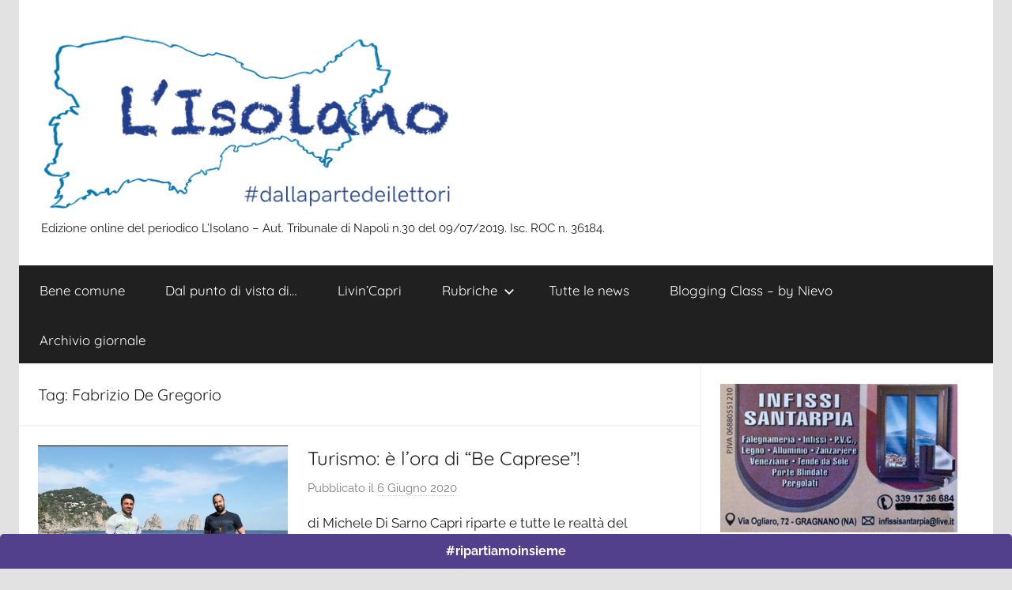

--- FILE ---
content_type: text/html; charset=UTF-8
request_url: http://www.lisolano.com/tag/fabrizio-de-gregorio/
body_size: 64356
content:
<!DOCTYPE html>
<html lang="it-IT">

<head>
<meta charset="UTF-8">
<meta name="viewport" content="width=device-width, initial-scale=1">
<link rel="profile" href="http://gmpg.org/xfn/11">

<title>Fabrizio De Gregorio &#8211; L`Isolano</title>
<meta name='robots' content='max-image-preview:large' />

<!--/ Open Graphite /-->
<meta property="og:locale" content="it_IT" />
<meta property="og:type" content="" />
<meta property="og:url" content="http://www.lisolano.com/2020/06/06/turismo-e-lora-di-be-caprese/" />
<meta property="og:title" content="" />
<meta property="og:description" content="" />
<meta property="og:site_name" content="L`Isolano - Homepage" />
<meta property="og:image" content="http://www.lisolano.com/wp-content/uploads/2020/06/BE-CAPRESE.jpg" />
<meta property="og:image:width" content="1080" />
<meta property="og:image:height" content="719" />

<meta itemprop="description" content="" />
<meta itemprop="image" content="http://www.lisolano.com/wp-content/uploads/2020/06/BE-CAPRESE.jpg" />

<meta name="twitter:card" content="summary_large_image" />
<meta name="twitter:url" content="http://www.lisolano.com/2020/06/06/turismo-e-lora-di-be-caprese/" />
<meta name="twitter:title" content="" />
<meta name="twitter:description" content="" />
<meta name="twitter:image" content="http://www.lisolano.com/wp-content/uploads/2020/06/BE-CAPRESE.jpg" />
<meta name="twitter:site" content="L`Isolano - Homepage" />
<!--/ Open Graphite End /-->

<link rel="alternate" type="application/rss+xml" title="L`Isolano &raquo; Feed" href="http://www.lisolano.com/feed/" />
<link rel="alternate" type="application/rss+xml" title="L`Isolano &raquo; Feed dei commenti" href="http://www.lisolano.com/comments/feed/" />
<link rel="alternate" type="application/rss+xml" title="L`Isolano &raquo; Fabrizio De Gregorio Feed del tag" href="http://www.lisolano.com/tag/fabrizio-de-gregorio/feed/" />
<style id='wp-img-auto-sizes-contain-inline-css' type='text/css'>
img:is([sizes=auto i],[sizes^="auto," i]){contain-intrinsic-size:3000px 1500px}
/*# sourceURL=wp-img-auto-sizes-contain-inline-css */
</style>
<link rel='stylesheet' id='donovan-theme-fonts-css' href='http://www.lisolano.com/wp-content/fonts/ad460f13f4b991bb47ae54353a9df83e.css?ver=20201110' type='text/css' media='all' />
<style id='wp-emoji-styles-inline-css' type='text/css'>

	img.wp-smiley, img.emoji {
		display: inline !important;
		border: none !important;
		box-shadow: none !important;
		height: 1em !important;
		width: 1em !important;
		margin: 0 0.07em !important;
		vertical-align: -0.1em !important;
		background: none !important;
		padding: 0 !important;
	}
/*# sourceURL=wp-emoji-styles-inline-css */
</style>
<style id='wp-block-library-inline-css' type='text/css'>
:root{--wp-block-synced-color:#7a00df;--wp-block-synced-color--rgb:122,0,223;--wp-bound-block-color:var(--wp-block-synced-color);--wp-editor-canvas-background:#ddd;--wp-admin-theme-color:#007cba;--wp-admin-theme-color--rgb:0,124,186;--wp-admin-theme-color-darker-10:#006ba1;--wp-admin-theme-color-darker-10--rgb:0,107,160.5;--wp-admin-theme-color-darker-20:#005a87;--wp-admin-theme-color-darker-20--rgb:0,90,135;--wp-admin-border-width-focus:2px}@media (min-resolution:192dpi){:root{--wp-admin-border-width-focus:1.5px}}.wp-element-button{cursor:pointer}:root .has-very-light-gray-background-color{background-color:#eee}:root .has-very-dark-gray-background-color{background-color:#313131}:root .has-very-light-gray-color{color:#eee}:root .has-very-dark-gray-color{color:#313131}:root .has-vivid-green-cyan-to-vivid-cyan-blue-gradient-background{background:linear-gradient(135deg,#00d084,#0693e3)}:root .has-purple-crush-gradient-background{background:linear-gradient(135deg,#34e2e4,#4721fb 50%,#ab1dfe)}:root .has-hazy-dawn-gradient-background{background:linear-gradient(135deg,#faaca8,#dad0ec)}:root .has-subdued-olive-gradient-background{background:linear-gradient(135deg,#fafae1,#67a671)}:root .has-atomic-cream-gradient-background{background:linear-gradient(135deg,#fdd79a,#004a59)}:root .has-nightshade-gradient-background{background:linear-gradient(135deg,#330968,#31cdcf)}:root .has-midnight-gradient-background{background:linear-gradient(135deg,#020381,#2874fc)}:root{--wp--preset--font-size--normal:16px;--wp--preset--font-size--huge:42px}.has-regular-font-size{font-size:1em}.has-larger-font-size{font-size:2.625em}.has-normal-font-size{font-size:var(--wp--preset--font-size--normal)}.has-huge-font-size{font-size:var(--wp--preset--font-size--huge)}.has-text-align-center{text-align:center}.has-text-align-left{text-align:left}.has-text-align-right{text-align:right}.has-fit-text{white-space:nowrap!important}#end-resizable-editor-section{display:none}.aligncenter{clear:both}.items-justified-left{justify-content:flex-start}.items-justified-center{justify-content:center}.items-justified-right{justify-content:flex-end}.items-justified-space-between{justify-content:space-between}.screen-reader-text{border:0;clip-path:inset(50%);height:1px;margin:-1px;overflow:hidden;padding:0;position:absolute;width:1px;word-wrap:normal!important}.screen-reader-text:focus{background-color:#ddd;clip-path:none;color:#444;display:block;font-size:1em;height:auto;left:5px;line-height:normal;padding:15px 23px 14px;text-decoration:none;top:5px;width:auto;z-index:100000}html :where(.has-border-color){border-style:solid}html :where([style*=border-top-color]){border-top-style:solid}html :where([style*=border-right-color]){border-right-style:solid}html :where([style*=border-bottom-color]){border-bottom-style:solid}html :where([style*=border-left-color]){border-left-style:solid}html :where([style*=border-width]){border-style:solid}html :where([style*=border-top-width]){border-top-style:solid}html :where([style*=border-right-width]){border-right-style:solid}html :where([style*=border-bottom-width]){border-bottom-style:solid}html :where([style*=border-left-width]){border-left-style:solid}html :where(img[class*=wp-image-]){height:auto;max-width:100%}:where(figure){margin:0 0 1em}html :where(.is-position-sticky){--wp-admin--admin-bar--position-offset:var(--wp-admin--admin-bar--height,0px)}@media screen and (max-width:600px){html :where(.is-position-sticky){--wp-admin--admin-bar--position-offset:0px}}

/*# sourceURL=wp-block-library-inline-css */
</style><style id='wp-block-paragraph-inline-css' type='text/css'>
.is-small-text{font-size:.875em}.is-regular-text{font-size:1em}.is-large-text{font-size:2.25em}.is-larger-text{font-size:3em}.has-drop-cap:not(:focus):first-letter{float:left;font-size:8.4em;font-style:normal;font-weight:100;line-height:.68;margin:.05em .1em 0 0;text-transform:uppercase}body.rtl .has-drop-cap:not(:focus):first-letter{float:none;margin-left:.1em}p.has-drop-cap.has-background{overflow:hidden}:root :where(p.has-background){padding:1.25em 2.375em}:where(p.has-text-color:not(.has-link-color)) a{color:inherit}p.has-text-align-left[style*="writing-mode:vertical-lr"],p.has-text-align-right[style*="writing-mode:vertical-rl"]{rotate:180deg}
/*# sourceURL=http://www.lisolano.com/wp-includes/blocks/paragraph/style.min.css */
</style>
<style id='global-styles-inline-css' type='text/css'>
:root{--wp--preset--aspect-ratio--square: 1;--wp--preset--aspect-ratio--4-3: 4/3;--wp--preset--aspect-ratio--3-4: 3/4;--wp--preset--aspect-ratio--3-2: 3/2;--wp--preset--aspect-ratio--2-3: 2/3;--wp--preset--aspect-ratio--16-9: 16/9;--wp--preset--aspect-ratio--9-16: 9/16;--wp--preset--color--black: #000000;--wp--preset--color--cyan-bluish-gray: #abb8c3;--wp--preset--color--white: #ffffff;--wp--preset--color--pale-pink: #f78da7;--wp--preset--color--vivid-red: #cf2e2e;--wp--preset--color--luminous-vivid-orange: #ff6900;--wp--preset--color--luminous-vivid-amber: #fcb900;--wp--preset--color--light-green-cyan: #7bdcb5;--wp--preset--color--vivid-green-cyan: #00d084;--wp--preset--color--pale-cyan-blue: #8ed1fc;--wp--preset--color--vivid-cyan-blue: #0693e3;--wp--preset--color--vivid-purple: #9b51e0;--wp--preset--color--primary: #ee1133;--wp--preset--color--secondary: #d5001a;--wp--preset--color--tertiary: #bb0000;--wp--preset--color--accent: #1153ee;--wp--preset--color--highlight: #eedc11;--wp--preset--color--light-gray: #f2f2f2;--wp--preset--color--gray: #666666;--wp--preset--color--dark-gray: #202020;--wp--preset--gradient--vivid-cyan-blue-to-vivid-purple: linear-gradient(135deg,rgb(6,147,227) 0%,rgb(155,81,224) 100%);--wp--preset--gradient--light-green-cyan-to-vivid-green-cyan: linear-gradient(135deg,rgb(122,220,180) 0%,rgb(0,208,130) 100%);--wp--preset--gradient--luminous-vivid-amber-to-luminous-vivid-orange: linear-gradient(135deg,rgb(252,185,0) 0%,rgb(255,105,0) 100%);--wp--preset--gradient--luminous-vivid-orange-to-vivid-red: linear-gradient(135deg,rgb(255,105,0) 0%,rgb(207,46,46) 100%);--wp--preset--gradient--very-light-gray-to-cyan-bluish-gray: linear-gradient(135deg,rgb(238,238,238) 0%,rgb(169,184,195) 100%);--wp--preset--gradient--cool-to-warm-spectrum: linear-gradient(135deg,rgb(74,234,220) 0%,rgb(151,120,209) 20%,rgb(207,42,186) 40%,rgb(238,44,130) 60%,rgb(251,105,98) 80%,rgb(254,248,76) 100%);--wp--preset--gradient--blush-light-purple: linear-gradient(135deg,rgb(255,206,236) 0%,rgb(152,150,240) 100%);--wp--preset--gradient--blush-bordeaux: linear-gradient(135deg,rgb(254,205,165) 0%,rgb(254,45,45) 50%,rgb(107,0,62) 100%);--wp--preset--gradient--luminous-dusk: linear-gradient(135deg,rgb(255,203,112) 0%,rgb(199,81,192) 50%,rgb(65,88,208) 100%);--wp--preset--gradient--pale-ocean: linear-gradient(135deg,rgb(255,245,203) 0%,rgb(182,227,212) 50%,rgb(51,167,181) 100%);--wp--preset--gradient--electric-grass: linear-gradient(135deg,rgb(202,248,128) 0%,rgb(113,206,126) 100%);--wp--preset--gradient--midnight: linear-gradient(135deg,rgb(2,3,129) 0%,rgb(40,116,252) 100%);--wp--preset--font-size--small: 13px;--wp--preset--font-size--medium: 20px;--wp--preset--font-size--large: 36px;--wp--preset--font-size--x-large: 42px;--wp--preset--spacing--20: 0.44rem;--wp--preset--spacing--30: 0.67rem;--wp--preset--spacing--40: 1rem;--wp--preset--spacing--50: 1.5rem;--wp--preset--spacing--60: 2.25rem;--wp--preset--spacing--70: 3.38rem;--wp--preset--spacing--80: 5.06rem;--wp--preset--shadow--natural: 6px 6px 9px rgba(0, 0, 0, 0.2);--wp--preset--shadow--deep: 12px 12px 50px rgba(0, 0, 0, 0.4);--wp--preset--shadow--sharp: 6px 6px 0px rgba(0, 0, 0, 0.2);--wp--preset--shadow--outlined: 6px 6px 0px -3px rgb(255, 255, 255), 6px 6px rgb(0, 0, 0);--wp--preset--shadow--crisp: 6px 6px 0px rgb(0, 0, 0);}:where(.is-layout-flex){gap: 0.5em;}:where(.is-layout-grid){gap: 0.5em;}body .is-layout-flex{display: flex;}.is-layout-flex{flex-wrap: wrap;align-items: center;}.is-layout-flex > :is(*, div){margin: 0;}body .is-layout-grid{display: grid;}.is-layout-grid > :is(*, div){margin: 0;}:where(.wp-block-columns.is-layout-flex){gap: 2em;}:where(.wp-block-columns.is-layout-grid){gap: 2em;}:where(.wp-block-post-template.is-layout-flex){gap: 1.25em;}:where(.wp-block-post-template.is-layout-grid){gap: 1.25em;}.has-black-color{color: var(--wp--preset--color--black) !important;}.has-cyan-bluish-gray-color{color: var(--wp--preset--color--cyan-bluish-gray) !important;}.has-white-color{color: var(--wp--preset--color--white) !important;}.has-pale-pink-color{color: var(--wp--preset--color--pale-pink) !important;}.has-vivid-red-color{color: var(--wp--preset--color--vivid-red) !important;}.has-luminous-vivid-orange-color{color: var(--wp--preset--color--luminous-vivid-orange) !important;}.has-luminous-vivid-amber-color{color: var(--wp--preset--color--luminous-vivid-amber) !important;}.has-light-green-cyan-color{color: var(--wp--preset--color--light-green-cyan) !important;}.has-vivid-green-cyan-color{color: var(--wp--preset--color--vivid-green-cyan) !important;}.has-pale-cyan-blue-color{color: var(--wp--preset--color--pale-cyan-blue) !important;}.has-vivid-cyan-blue-color{color: var(--wp--preset--color--vivid-cyan-blue) !important;}.has-vivid-purple-color{color: var(--wp--preset--color--vivid-purple) !important;}.has-black-background-color{background-color: var(--wp--preset--color--black) !important;}.has-cyan-bluish-gray-background-color{background-color: var(--wp--preset--color--cyan-bluish-gray) !important;}.has-white-background-color{background-color: var(--wp--preset--color--white) !important;}.has-pale-pink-background-color{background-color: var(--wp--preset--color--pale-pink) !important;}.has-vivid-red-background-color{background-color: var(--wp--preset--color--vivid-red) !important;}.has-luminous-vivid-orange-background-color{background-color: var(--wp--preset--color--luminous-vivid-orange) !important;}.has-luminous-vivid-amber-background-color{background-color: var(--wp--preset--color--luminous-vivid-amber) !important;}.has-light-green-cyan-background-color{background-color: var(--wp--preset--color--light-green-cyan) !important;}.has-vivid-green-cyan-background-color{background-color: var(--wp--preset--color--vivid-green-cyan) !important;}.has-pale-cyan-blue-background-color{background-color: var(--wp--preset--color--pale-cyan-blue) !important;}.has-vivid-cyan-blue-background-color{background-color: var(--wp--preset--color--vivid-cyan-blue) !important;}.has-vivid-purple-background-color{background-color: var(--wp--preset--color--vivid-purple) !important;}.has-black-border-color{border-color: var(--wp--preset--color--black) !important;}.has-cyan-bluish-gray-border-color{border-color: var(--wp--preset--color--cyan-bluish-gray) !important;}.has-white-border-color{border-color: var(--wp--preset--color--white) !important;}.has-pale-pink-border-color{border-color: var(--wp--preset--color--pale-pink) !important;}.has-vivid-red-border-color{border-color: var(--wp--preset--color--vivid-red) !important;}.has-luminous-vivid-orange-border-color{border-color: var(--wp--preset--color--luminous-vivid-orange) !important;}.has-luminous-vivid-amber-border-color{border-color: var(--wp--preset--color--luminous-vivid-amber) !important;}.has-light-green-cyan-border-color{border-color: var(--wp--preset--color--light-green-cyan) !important;}.has-vivid-green-cyan-border-color{border-color: var(--wp--preset--color--vivid-green-cyan) !important;}.has-pale-cyan-blue-border-color{border-color: var(--wp--preset--color--pale-cyan-blue) !important;}.has-vivid-cyan-blue-border-color{border-color: var(--wp--preset--color--vivid-cyan-blue) !important;}.has-vivid-purple-border-color{border-color: var(--wp--preset--color--vivid-purple) !important;}.has-vivid-cyan-blue-to-vivid-purple-gradient-background{background: var(--wp--preset--gradient--vivid-cyan-blue-to-vivid-purple) !important;}.has-light-green-cyan-to-vivid-green-cyan-gradient-background{background: var(--wp--preset--gradient--light-green-cyan-to-vivid-green-cyan) !important;}.has-luminous-vivid-amber-to-luminous-vivid-orange-gradient-background{background: var(--wp--preset--gradient--luminous-vivid-amber-to-luminous-vivid-orange) !important;}.has-luminous-vivid-orange-to-vivid-red-gradient-background{background: var(--wp--preset--gradient--luminous-vivid-orange-to-vivid-red) !important;}.has-very-light-gray-to-cyan-bluish-gray-gradient-background{background: var(--wp--preset--gradient--very-light-gray-to-cyan-bluish-gray) !important;}.has-cool-to-warm-spectrum-gradient-background{background: var(--wp--preset--gradient--cool-to-warm-spectrum) !important;}.has-blush-light-purple-gradient-background{background: var(--wp--preset--gradient--blush-light-purple) !important;}.has-blush-bordeaux-gradient-background{background: var(--wp--preset--gradient--blush-bordeaux) !important;}.has-luminous-dusk-gradient-background{background: var(--wp--preset--gradient--luminous-dusk) !important;}.has-pale-ocean-gradient-background{background: var(--wp--preset--gradient--pale-ocean) !important;}.has-electric-grass-gradient-background{background: var(--wp--preset--gradient--electric-grass) !important;}.has-midnight-gradient-background{background: var(--wp--preset--gradient--midnight) !important;}.has-small-font-size{font-size: var(--wp--preset--font-size--small) !important;}.has-medium-font-size{font-size: var(--wp--preset--font-size--medium) !important;}.has-large-font-size{font-size: var(--wp--preset--font-size--large) !important;}.has-x-large-font-size{font-size: var(--wp--preset--font-size--x-large) !important;}
/*# sourceURL=global-styles-inline-css */
</style>

<style id='classic-theme-styles-inline-css' type='text/css'>
/*! This file is auto-generated */
.wp-block-button__link{color:#fff;background-color:#32373c;border-radius:9999px;box-shadow:none;text-decoration:none;padding:calc(.667em + 2px) calc(1.333em + 2px);font-size:1.125em}.wp-block-file__button{background:#32373c;color:#fff;text-decoration:none}
/*# sourceURL=/wp-includes/css/classic-themes.min.css */
</style>
<link rel='stylesheet' id='eae-css-css' href='http://www.lisolano.com/wp-content/plugins/addon-elements-for-elementor-page-builder/assets/css/eae.min.css?ver=6.9' type='text/css' media='all' />
<link rel='stylesheet' id='font-awesome-4-shim-css' href='http://www.lisolano.com/wp-content/plugins/elementor/assets/lib/font-awesome/css/v4-shims.min.css?ver=6.9' type='text/css' media='all' />
<link rel='stylesheet' id='font-awesome-5-all-css' href='http://www.lisolano.com/wp-content/plugins/elementor/assets/lib/font-awesome/css/all.min.css?ver=4.2.5' type='text/css' media='all' />
<link rel='stylesheet' id='vegas-css-css' href='http://www.lisolano.com/wp-content/plugins/addon-elements-for-elementor-page-builder/assets/lib/vegas/vegas.min.css?ver=6.9' type='text/css' media='all' />
<link rel='stylesheet' id='SFSImainCss-css' href='http://www.lisolano.com/wp-content/plugins/ultimate-social-media-icons/css/sfsi-style.css?ver=6.9' type='text/css' media='all' />
<link rel='stylesheet' id='donovan-stylesheet-css' href='http://www.lisolano.com/wp-content/themes/donovan/style.css?ver=1.9.1' type='text/css' media='all' />
<style id='donovan-stylesheet-inline-css' type='text/css'>
.site-title { position: absolute; clip: rect(1px, 1px, 1px, 1px); width: 1px; height: 1px; overflow: hidden; }
/*# sourceURL=donovan-stylesheet-inline-css */
</style>
<link rel='stylesheet' id='recent-posts-widget-with-thumbnails-public-style-css' href='http://www.lisolano.com/wp-content/plugins/recent-posts-widget-with-thumbnails/public.css?ver=7.0.2' type='text/css' media='all' />
<script type="text/javascript" src="http://www.lisolano.com/wp-includes/js/jquery/jquery.min.js?ver=3.7.1" id="jquery-core-js"></script>
<script type="text/javascript" src="http://www.lisolano.com/wp-includes/js/jquery/jquery-migrate.min.js?ver=3.4.1" id="jquery-migrate-js"></script>
<script type="text/javascript" src="http://www.lisolano.com/wp-content/plugins/elementor/assets/lib/font-awesome/js/v4-shims.min.js?ver=6.9" id="font-awesome-4-shim-js"></script>
<script type="text/javascript" src="http://www.lisolano.com/wp-content/plugins/addon-elements-for-elementor-page-builder/assets/js/Chart.bundle.min.js?ver=6.9" id="eae-chart-js"></script>
<script type="text/javascript" src="http://www.lisolano.com/wp-content/themes/donovan/assets/js/svgxuse.min.js?ver=1.2.6" id="svgxuse-js"></script>
<link rel="https://api.w.org/" href="http://www.lisolano.com/wp-json/" /><link rel="alternate" title="JSON" type="application/json" href="http://www.lisolano.com/wp-json/wp/v2/tags/172" /><link rel="EditURI" type="application/rsd+xml" title="RSD" href="http://www.lisolano.com/xmlrpc.php?rsd" />
<meta name="generator" content="WordPress 6.9" />
<meta name="follow.[base64]" content="4aFl6ZYsS2GAQmpWp3LN"/><style type="text/css" id="custom-background-css">
body.custom-background { background-color: #e2e2e2; }
</style>
	<link rel="icon" href="http://www.lisolano.com/wp-content/uploads/2020/01/cropped-Logo-nuovo-32x32.png" sizes="32x32" />
<link rel="icon" href="http://www.lisolano.com/wp-content/uploads/2020/01/cropped-Logo-nuovo-192x192.png" sizes="192x192" />
<link rel="apple-touch-icon" href="http://www.lisolano.com/wp-content/uploads/2020/01/cropped-Logo-nuovo-180x180.png" />
<meta name="msapplication-TileImage" content="http://www.lisolano.com/wp-content/uploads/2020/01/cropped-Logo-nuovo-270x270.png" />
		<style type="text/css" id="wp-custom-css">
			.home h1.page-title {
  display: none;
}
.site-branding .custom-logo
{
	margin: 0 0 0.5em;
	padding: 0;
	max-width: 73%;
	border: none;
	vertical-align: top;



}
		</style>
		</head>

<body class="archive tag tag-fabrizio-de-gregorio tag-172 custom-background wp-custom-logo wp-embed-responsive wp-theme-donovan centered-theme-layout blog-list-layout author-hidden hfeed elementor-default elementor-kit-2203">

	<div id="page" class="site">
		<a class="skip-link screen-reader-text" href="#content">Salta al contenuto</a>

		
		
		<header id="masthead" class="site-header clearfix" role="banner">

			<div class="header-main container clearfix">

				<div id="logo" class="site-branding clearfix">

					<a href="http://www.lisolano.com/" class="custom-logo-link" rel="home"><img width="537" height="241" src="http://www.lisolano.com/wp-content/uploads/2019/12/cropped-header3-1.png" class="custom-logo" alt="L`Isolano" decoding="async" fetchpriority="high" srcset="http://www.lisolano.com/wp-content/uploads/2019/12/cropped-header3-1.png 537w, http://www.lisolano.com/wp-content/uploads/2019/12/cropped-header3-1-300x135.png 300w" sizes="(max-width: 537px) 100vw, 537px" /></a>					
			<p class="site-title"><a href="http://www.lisolano.com/" rel="home">L`Isolano</a></p>

							
			<p class="site-description">Edizione online del periodico L&#8217;Isolano &#8211; Aut. Tribunale di Napoli n.30 del 09/07/2019. Isc. ROC n. 36184.</p>

			
				</div><!-- .site-branding -->

				
			</div><!-- .header-main -->

			

	<div id="main-navigation-wrap" class="primary-navigation-wrap">

		<div id="main-navigation-container" class="primary-navigation-container container">

			
			<button class="primary-menu-toggle menu-toggle" aria-controls="primary-menu" aria-expanded="false" >
				<svg class="icon icon-menu" aria-hidden="true" role="img"> <use xlink:href="http://www.lisolano.com/wp-content/themes/donovan/assets/icons/genericons-neue.svg#menu"></use> </svg><svg class="icon icon-close" aria-hidden="true" role="img"> <use xlink:href="http://www.lisolano.com/wp-content/themes/donovan/assets/icons/genericons-neue.svg#close"></use> </svg>				<span class="menu-toggle-text">Menu</span>
			</button>

			<div class="primary-navigation">

				<nav id="site-navigation" class="main-navigation" role="navigation"  aria-label="Menu principale">

					<ul id="primary-menu" class="menu"><li id="menu-item-470" class="menu-item menu-item-type-taxonomy menu-item-object-category menu-item-470"><a href="http://www.lisolano.com/category/bene-comune/">Bene comune</a></li>
<li id="menu-item-472" class="menu-item menu-item-type-taxonomy menu-item-object-category menu-item-472"><a href="http://www.lisolano.com/category/dal-punto-di-vista-di/">Dal punto di vista di&#8230;</a></li>
<li id="menu-item-471" class="menu-item menu-item-type-taxonomy menu-item-object-category menu-item-471"><a href="http://www.lisolano.com/category/livincapri/">Livin&#8217;Capri</a></li>
<li id="menu-item-69" class="menu-item menu-item-type-taxonomy menu-item-object-category menu-item-has-children menu-item-69"><a href="http://www.lisolano.com/category/rubriche/">Rubriche<svg class="icon icon-expand" aria-hidden="true" role="img"> <use xlink:href="http://www.lisolano.com/wp-content/themes/donovan/assets/icons/genericons-neue.svg#expand"></use> </svg></a>
<ul class="sub-menu">
	<li id="menu-item-2986" class="menu-item menu-item-type-taxonomy menu-item-object-category menu-item-2986"><a href="http://www.lisolano.com/category/rubriche/un-caffe-con-capri/">Un caffè con Capri</a></li>
	<li id="menu-item-467" class="menu-item menu-item-type-taxonomy menu-item-object-category menu-item-467"><a href="http://www.lisolano.com/category/rubriche/ritagli-di-tempo/">Ritagli di tempo</a></li>
	<li id="menu-item-468" class="menu-item menu-item-type-taxonomy menu-item-object-category menu-item-468"><a href="http://www.lisolano.com/category/rubriche/idee-allorizzonte/">Idee all&#8217;orizzonte</a></li>
	<li id="menu-item-469" class="menu-item menu-item-type-taxonomy menu-item-object-category menu-item-469"><a href="http://www.lisolano.com/category/rubriche/crucicapri/">CruciCapri</a></li>
	<li id="menu-item-1997" class="menu-item menu-item-type-taxonomy menu-item-object-category menu-item-1997"><a href="http://www.lisolano.com/category/rubriche/giochiamoci-su/">Giochiamoci su</a></li>
	<li id="menu-item-1998" class="menu-item menu-item-type-taxonomy menu-item-object-category menu-item-1998"><a href="http://www.lisolano.com/category/rubriche/in-cucina-con-sara/">In cucina con Sara</a></li>
	<li id="menu-item-466" class="menu-item menu-item-type-taxonomy menu-item-object-category menu-item-466"><a href="http://www.lisolano.com/category/rubriche/i-fogli-nel-cassetto/">I fogli nel cassetto</a></li>
	<li id="menu-item-1332" class="menu-item menu-item-type-taxonomy menu-item-object-category menu-item-1332"><a href="http://www.lisolano.com/category/lacanzonepopolare-2/">#lacanzonepopolare</a></li>
</ul>
</li>
<li id="menu-item-68" class="menu-item menu-item-type-taxonomy menu-item-object-category menu-item-68"><a href="http://www.lisolano.com/category/news/">Tutte le news</a></li>
<li id="menu-item-1996" class="menu-item menu-item-type-post_type menu-item-object-page menu-item-1996"><a href="http://www.lisolano.com/blogging-nievo/">Blogging Class – by Nievo</a></li>
<li id="menu-item-998" class="menu-item menu-item-type-taxonomy menu-item-object-category menu-item-998"><a href="http://www.lisolano.com/category/il-giornale/">Archivio giornale</a></li>
</ul>				</nav><!-- #site-navigation -->

			</div><!-- .primary-navigation -->

		</div>

	</div>



			
			
		</header><!-- #masthead -->

		
		<div id="content" class="site-content container">

			
	<div id="primary" class="content-archive content-area">
		<main id="main" class="site-main" role="main">

		
			<header class="archive-header">

				<h1 class="archive-title">Tag: <span>Fabrizio De Gregorio</span></h1>				
			</header><!-- .archive-header -->

			<div id="post-wrapper" class="post-wrapper">

			
<article id="post-2293" class="post-2293 post type-post status-publish format-standard has-post-thumbnail hentry category-livincapri category-michele-di-sarno category-news tag-fabrizio-de-gregorio tag-fase-3 tag-lavoro tag-turismo comments-off">

	
			<div class="post-image">
				<a class="wp-post-image-link" href="http://www.lisolano.com/2020/06/06/turismo-e-lora-di-be-caprese/" rel="bookmark">
					<img width="600" height="450" src="http://www.lisolano.com/wp-content/uploads/2020/06/BE-CAPRESE-600x450.jpg" class="attachment-donovan-list-post size-donovan-list-post wp-post-image" alt="" decoding="async" />				</a>
			</div>

			
	<div class="post-content">

		<header class="entry-header">

			<h2 class="entry-title"><a href="http://www.lisolano.com/2020/06/06/turismo-e-lora-di-be-caprese/" rel="bookmark">Turismo: è l&#8217;ora di &#8220;Be Caprese&#8221;!</a></h2>
			<div class="entry-meta post-details"><span class="posted-on meta-date">Pubblicato il <a href="http://www.lisolano.com/2020/06/06/turismo-e-lora-di-be-caprese/" rel="bookmark"><time class="entry-date published" datetime="2020-06-06T09:03:00+02:00">6 Giugno 2020</time><time class="updated" datetime="2020-06-05T21:50:29+02:00">5 Giugno 2020</time></a></span><span class="posted-by meta-author"> di <span class="author vcard"><a class="url fn n" href="http://www.lisolano.com/author/admin/" title="Visualizza tutti gli articoli di admin" rel="author">admin</a></span></span></div>
		</header><!-- .entry-header -->

		<div class="entry-content entry-excerpt clearfix">
			<p>di Michele Di Sarno Capri riparte e tutte le realtà del comparto turistico iniziano a lanciare la ripresa, per un’estate che nel bene e nel</p>
			
			<a href="http://www.lisolano.com/2020/06/06/turismo-e-lora-di-be-caprese/" class="more-link">Vai all&#039;articolo completo</a>

					</div><!-- .entry-content -->

	</div>

	<footer class="entry-footer post-details">
		<div class="entry-categories"> <svg class="icon icon-category" aria-hidden="true" role="img"> <use xlink:href="http://www.lisolano.com/wp-content/themes/donovan/assets/icons/genericons-neue.svg#category"></use> </svg><a href="http://www.lisolano.com/category/livincapri/" rel="category tag">Livin'Capri</a>, <a href="http://www.lisolano.com/category/le-firme/michele-di-sarno/" rel="category tag">Michele Di Sarno</a>, <a href="http://www.lisolano.com/category/news/" rel="category tag">News</a></div>	</footer><!-- .entry-footer -->

</article>

<article id="post-1699" class="post-1699 post type-post status-publish format-standard has-post-thumbnail hentry category-claudia-catuogno category-dal-punto-di-vista-di category-news tag-covid-19 tag-fabrizio-de-gregorio tag-turismo comments-off">

	
			<div class="post-image">
				<a class="wp-post-image-link" href="http://www.lisolano.com/2020/03/28/anche-lasia-fa-il-tifo-per-noi/" rel="bookmark">
					<img width="600" height="450" src="http://www.lisolano.com/wp-content/uploads/2020/03/15-DE-GREGORIO-600x450.jpg" class="attachment-donovan-list-post size-donovan-list-post wp-post-image" alt="" decoding="async" srcset="http://www.lisolano.com/wp-content/uploads/2020/03/15-DE-GREGORIO-600x450.jpg 600w, http://www.lisolano.com/wp-content/uploads/2020/03/15-DE-GREGORIO-300x225.jpg 300w, http://www.lisolano.com/wp-content/uploads/2020/03/15-DE-GREGORIO-768x576.jpg 768w, http://www.lisolano.com/wp-content/uploads/2020/03/15-DE-GREGORIO.jpg 945w" sizes="(max-width: 600px) 100vw, 600px" />				</a>
			</div>

			
	<div class="post-content">

		<header class="entry-header">

			<h2 class="entry-title"><a href="http://www.lisolano.com/2020/03/28/anche-lasia-fa-il-tifo-per-noi/" rel="bookmark">&#8220;Anche l&#8217;Asia fa il tifo per noi&#8221;</a></h2>
			<div class="entry-meta post-details"><span class="posted-on meta-date">Pubblicato il <a href="http://www.lisolano.com/2020/03/28/anche-lasia-fa-il-tifo-per-noi/" rel="bookmark"><time class="entry-date published" datetime="2020-03-28T09:34:37+01:00">28 Marzo 2020</time><time class="updated" datetime="2020-05-01T17:52:17+02:00">1 Maggio 2020</time></a></span><span class="posted-by meta-author"> di <span class="author vcard"><a class="url fn n" href="http://www.lisolano.com/author/admin/" title="Visualizza tutti gli articoli di admin" rel="author">admin</a></span></span></div>
		</header><!-- .entry-header -->

		<div class="entry-content entry-excerpt clearfix">
			<p>di Claudia Catuogno Fabrizio De Gregorio, 35 anni, guida turistica. Parla fluentemente giapponese e inglese. Collabora con la Paskal Viaggi e lavora come freelance per</p>
			
			<a href="http://www.lisolano.com/2020/03/28/anche-lasia-fa-il-tifo-per-noi/" class="more-link">Vai all&#039;articolo completo</a>

					</div><!-- .entry-content -->

	</div>

	<footer class="entry-footer post-details">
		<div class="entry-categories"> <svg class="icon icon-category" aria-hidden="true" role="img"> <use xlink:href="http://www.lisolano.com/wp-content/themes/donovan/assets/icons/genericons-neue.svg#category"></use> </svg><a href="http://www.lisolano.com/category/le-firme/claudia-catuogno/" rel="category tag">Claudia Catuogno</a>, <a href="http://www.lisolano.com/category/dal-punto-di-vista-di/" rel="category tag">Dal punto di vista di...</a>, <a href="http://www.lisolano.com/category/news/" rel="category tag">News</a></div>	</footer><!-- .entry-footer -->

</article>

			</div>

			
		</main><!-- #main -->
	</div><!-- #primary -->


	<section id="secondary" class="sidebar widget-area clearfix" role="complementary">

		<section id="media_image-6" class="widget widget_media_image"><a href="https://www.infissisantarpia.it/"><img width="300" height="188" src="http://www.lisolano.com/wp-content/uploads/2021/01/banner-300x188.png" class="image wp-image-3152  attachment-medium size-medium" alt="" style="max-width: 100%; height: auto;" decoding="async" loading="lazy" srcset="http://www.lisolano.com/wp-content/uploads/2021/01/banner-300x188.png 300w, http://www.lisolano.com/wp-content/uploads/2021/01/banner-1024x640.png 1024w, http://www.lisolano.com/wp-content/uploads/2021/01/banner-768x480.png 768w, http://www.lisolano.com/wp-content/uploads/2021/01/banner.png 1152w" sizes="auto, (max-width: 300px) 100vw, 300px" /></a></section><section id="media_image-5" class="widget widget_media_image"><h4 class="widget-title">Leggi il blog degli alunni dell&#8217;Ist. Nievo</h4><a href="http://www.lisolano.com/blogging-nievo/" target="_blank"><img width="834" height="280" src="http://www.lisolano.com/wp-content/uploads/2020/04/testatabloggingclass.jpg" class="image wp-image-1917  attachment-full size-full" alt="" style="max-width: 100%; height: auto;" title="Leggi il blog degli alunni dell&#039;Ist. Nievo" decoding="async" loading="lazy" srcset="http://www.lisolano.com/wp-content/uploads/2020/04/testatabloggingclass.jpg 834w, http://www.lisolano.com/wp-content/uploads/2020/04/testatabloggingclass-300x101.jpg 300w, http://www.lisolano.com/wp-content/uploads/2020/04/testatabloggingclass-768x258.jpg 768w" sizes="auto, (max-width: 834px) 100vw, 834px" /></a></section><section id="custom_html-10" class="widget_text widget widget_custom_html"><h4 class="widget-title">Leggi l&#8217;ultimo numero de L&#8217;Isolano</h4><div class="textwidget custom-html-widget"><a <a href="http://www.lisolano.com/wp-content/uploads/2020/07/LIsolano-n13-del-19-luglio-2020.pdf"><img src="http://www.lisolano.com/wp-content/uploads/2020/07/Screenshot-158.png"/></a>


</div></section><section id="custom_html-6" class="widget_text widget widget_custom_html"><div class="textwidget custom-html-widget">
<img width="300" height="87" src="http://www.lisolano.com/wp-content/uploads/2019/09/fascetta-300x87.jpg" class="image wp-image-229  attachment-medium size-medium" alt="" style="max-width: 100%; height: auto;" srcset="http://www.lisolano.com/wp-content/uploads/2019/09/fascetta-300x87.jpg 300w, http://www.lisolano.com/wp-content/uploads/2019/09/fascetta-768x222.jpg 768w, http://www.lisolano.com/wp-content/uploads/2019/09/fascetta-1024x297.jpg 1024w" sizes="(max-width: 300px) 100vw, 300px"></div></section><section id="search-2" class="widget widget_search">
<form role="search" method="get" class="search-form" action="http://www.lisolano.com/">
	<label>
		<span class="screen-reader-text">Ricerca per:</span>
		<input type="search" class="search-field"
			placeholder="Cerca &hellip;"
			value="" name="s"
			title="Ricerca per:" />
	</label>
	<button type="submit" class="search-submit">
		<svg class="icon icon-search" aria-hidden="true" role="img"> <use xlink:href="http://www.lisolano.com/wp-content/themes/donovan/assets/icons/genericons-neue.svg#search"></use> </svg>		<span class="screen-reader-text">Cerca</span>
	</button>
</form>
</section><section id="tag_cloud-2" class="widget widget_tag_cloud"><h4 class="widget-title">Tag Cloud</h4><div class="tagcloud"><a href="http://www.lisolano.com/tag/ambiente/" class="tag-cloud-link tag-link-91 tag-link-position-1" style="font-size: 15.69014084507pt;" aria-label="Ambiente (35 elementi)">Ambiente</a>
<a href="http://www.lisolano.com/tag/anacapri/" class="tag-cloud-link tag-link-239 tag-link-position-2" style="font-size: 11.647887323944pt;" aria-label="Anacapri (13 elementi)">Anacapri</a>
<a href="http://www.lisolano.com/tag/anziani/" class="tag-cloud-link tag-link-106 tag-link-position-3" style="font-size: 13.521126760563pt;" aria-label="Anziani (21 elementi)">Anziani</a>
<a href="http://www.lisolano.com/tag/area-marina-protetta/" class="tag-cloud-link tag-link-36 tag-link-position-4" style="font-size: 11.253521126761pt;" aria-label="Area Marina Protetta (12 elementi)">Area Marina Protetta</a>
<a href="http://www.lisolano.com/tag/arte-e-cultura/" class="tag-cloud-link tag-link-47 tag-link-position-5" style="font-size: 20.028169014085pt;" aria-label="Arte e Cultura (100 elementi)">Arte e Cultura</a>
<a href="http://www.lisolano.com/tag/associazione-capri-senza-barriere/" class="tag-cloud-link tag-link-168 tag-link-position-6" style="font-size: 9.6760563380282pt;" aria-label="Associazione Capri senza Barriere (8 elementi)">Associazione Capri senza Barriere</a>
<a href="http://www.lisolano.com/tag/associazione-capri-vera/" class="tag-cloud-link tag-link-56 tag-link-position-7" style="font-size: 12.929577464789pt;" aria-label="Associazione Capri Vera (18 elementi)">Associazione Capri Vera</a>
<a href="http://www.lisolano.com/tag/capri/" class="tag-cloud-link tag-link-220 tag-link-position-8" style="font-size: 16.971830985915pt;" aria-label="Capri (48 elementi)">Capri</a>
<a href="http://www.lisolano.com/tag/carmelina-fiorentino/" class="tag-cloud-link tag-link-90 tag-link-position-9" style="font-size: 8pt;" aria-label="Carmelina Fiorentino (5 elementi)">Carmelina Fiorentino</a>
<a href="http://www.lisolano.com/tag/cinema-internazionale/" class="tag-cloud-link tag-link-49 tag-link-position-10" style="font-size: 8pt;" aria-label="Cinema Internazionale (5 elementi)">Cinema Internazionale</a>
<a href="http://www.lisolano.com/tag/citta-di-capri/" class="tag-cloud-link tag-link-212 tag-link-position-11" style="font-size: 8pt;" aria-label="Città di Capri (5 elementi)">Città di Capri</a>
<a href="http://www.lisolano.com/tag/collegamenti-marittimi/" class="tag-cloud-link tag-link-109 tag-link-position-12" style="font-size: 10.169014084507pt;" aria-label="Collegamenti marittimi (9 elementi)">Collegamenti marittimi</a>
<a href="http://www.lisolano.com/tag/comunicati-stampa/" class="tag-cloud-link tag-link-30 tag-link-position-13" style="font-size: 15.69014084507pt;" aria-label="Comunicati stampa (35 elementi)">Comunicati stampa</a>
<a href="http://www.lisolano.com/tag/covid-19/" class="tag-cloud-link tag-link-141 tag-link-position-14" style="font-size: 21.507042253521pt;" aria-label="Covid-19 (139 elementi)">Covid-19</a>
<a href="http://www.lisolano.com/tag/cucina/" class="tag-cloud-link tag-link-171 tag-link-position-15" style="font-size: 10.56338028169pt;" aria-label="Cucina (10 elementi)">Cucina</a>
<a href="http://www.lisolano.com/tag/diritto-alla-casa/" class="tag-cloud-link tag-link-66 tag-link-position-16" style="font-size: 10.169014084507pt;" aria-label="Diritto alla casa (9 elementi)">Diritto alla casa</a>
<a href="http://www.lisolano.com/tag/download/" class="tag-cloud-link tag-link-43 tag-link-position-17" style="font-size: 13.915492957746pt;" aria-label="Download (23 elementi)">Download</a>
<a href="http://www.lisolano.com/tag/fase-3/" class="tag-cloud-link tag-link-199 tag-link-position-18" style="font-size: 15.295774647887pt;" aria-label="Fase 3 (32 elementi)">Fase 3</a>
<a href="http://www.lisolano.com/tag/federalberghi/" class="tag-cloud-link tag-link-146 tag-link-position-19" style="font-size: 9.6760563380282pt;" aria-label="Federalberghi (8 elementi)">Federalberghi</a>
<a href="http://www.lisolano.com/tag/forum-dei-giovani/" class="tag-cloud-link tag-link-48 tag-link-position-20" style="font-size: 10.56338028169pt;" aria-label="Forum dei Giovani (10 elementi)">Forum dei Giovani</a>
<a href="http://www.lisolano.com/tag/giochi/" class="tag-cloud-link tag-link-33 tag-link-position-21" style="font-size: 12.732394366197pt;" aria-label="Giochi (17 elementi)">Giochi</a>
<a href="http://www.lisolano.com/tag/giovani/" class="tag-cloud-link tag-link-105 tag-link-position-22" style="font-size: 18.647887323944pt;" aria-label="Giovani (71 elementi)">Giovani</a>
<a href="http://www.lisolano.com/tag/info/" class="tag-cloud-link tag-link-120 tag-link-position-23" style="font-size: 13.718309859155pt;" aria-label="Info (22 elementi)">Info</a>
<a href="http://www.lisolano.com/tag/integrazione/" class="tag-cloud-link tag-link-93 tag-link-position-24" style="font-size: 8pt;" aria-label="Integrazione (5 elementi)">Integrazione</a>
<a href="http://www.lisolano.com/tag/lavoro/" class="tag-cloud-link tag-link-127 tag-link-position-25" style="font-size: 19.338028169014pt;" aria-label="Lavoro (85 elementi)">Lavoro</a>
<a href="http://www.lisolano.com/tag/melania-esposito/" class="tag-cloud-link tag-link-73 tag-link-position-26" style="font-size: 8pt;" aria-label="Melania Esposito (5 elementi)">Melania Esposito</a>
<a href="http://www.lisolano.com/tag/musica/" class="tag-cloud-link tag-link-139 tag-link-position-27" style="font-size: 9.6760563380282pt;" aria-label="Musica (8 elementi)">Musica</a>
<a href="http://www.lisolano.com/tag/paolo-falco/" class="tag-cloud-link tag-link-136 tag-link-position-28" style="font-size: 8.6901408450704pt;" aria-label="Paolo Falco (6 elementi)">Paolo Falco</a>
<a href="http://www.lisolano.com/tag/parco-giochi/" class="tag-cloud-link tag-link-37 tag-link-position-29" style="font-size: 9.6760563380282pt;" aria-label="Parco giochi (8 elementi)">Parco giochi</a>
<a href="http://www.lisolano.com/tag/porto/" class="tag-cloud-link tag-link-65 tag-link-position-30" style="font-size: 11.647887323944pt;" aria-label="Porto (13 elementi)">Porto</a>
<a href="http://www.lisolano.com/tag/posta/" class="tag-cloud-link tag-link-111 tag-link-position-31" style="font-size: 9.1830985915493pt;" aria-label="Posta (7 elementi)">Posta</a>
<a href="http://www.lisolano.com/tag/roberto-bozzaotre/" class="tag-cloud-link tag-link-99 tag-link-position-32" style="font-size: 10.169014084507pt;" aria-label="Roberto Bozzaotre (9 elementi)">Roberto Bozzaotre</a>
<a href="http://www.lisolano.com/tag/sanita/" class="tag-cloud-link tag-link-68 tag-link-position-33" style="font-size: 18.253521126761pt;" aria-label="Sanità (65 elementi)">Sanità</a>
<a href="http://www.lisolano.com/tag/scuola/" class="tag-cloud-link tag-link-125 tag-link-position-34" style="font-size: 14.112676056338pt;" aria-label="Scuola (24 elementi)">Scuola</a>
<a href="http://www.lisolano.com/tag/sergio-gargiulo/" class="tag-cloud-link tag-link-40 tag-link-position-35" style="font-size: 9.6760563380282pt;" aria-label="Sergio Gargiulo (8 elementi)">Sergio Gargiulo</a>
<a href="http://www.lisolano.com/tag/societa/" class="tag-cloud-link tag-link-41 tag-link-position-36" style="font-size: 21.112676056338pt;" aria-label="Società (129 elementi)">Società</a>
<a href="http://www.lisolano.com/tag/storia/" class="tag-cloud-link tag-link-44 tag-link-position-37" style="font-size: 16.281690140845pt;" aria-label="Storia (41 elementi)">Storia</a>
<a href="http://www.lisolano.com/tag/teodorico-boniello/" class="tag-cloud-link tag-link-54 tag-link-position-38" style="font-size: 8pt;" aria-label="Teodorico Boniello (5 elementi)">Teodorico Boniello</a>
<a href="http://www.lisolano.com/tag/trasporti/" class="tag-cloud-link tag-link-97 tag-link-position-39" style="font-size: 13.12676056338pt;" aria-label="Trasporti (19 elementi)">Trasporti</a>
<a href="http://www.lisolano.com/tag/turismo/" class="tag-cloud-link tag-link-31 tag-link-position-40" style="font-size: 22pt;" aria-label="Turismo (157 elementi)">Turismo</a>
<a href="http://www.lisolano.com/tag/unione-nazionale-consumatori/" class="tag-cloud-link tag-link-55 tag-link-position-41" style="font-size: 10.169014084507pt;" aria-label="Unione Nazionale Consumatori (9 elementi)">Unione Nazionale Consumatori</a>
<a href="http://www.lisolano.com/tag/vaccini/" class="tag-cloud-link tag-link-227 tag-link-position-42" style="font-size: 8.6901408450704pt;" aria-label="vaccini (6 elementi)">vaccini</a>
<a href="http://www.lisolano.com/tag/via-krupp/" class="tag-cloud-link tag-link-45 tag-link-position-43" style="font-size: 9.6760563380282pt;" aria-label="Via Krupp (8 elementi)">Via Krupp</a>
<a href="http://www.lisolano.com/tag/vip-in-capri/" class="tag-cloud-link tag-link-110 tag-link-position-44" style="font-size: 9.6760563380282pt;" aria-label="Vip in Capri (8 elementi)">Vip in Capri</a>
<a href="http://www.lisolano.com/tag/volontariato/" class="tag-cloud-link tag-link-128 tag-link-position-45" style="font-size: 14.901408450704pt;" aria-label="Volontariato (29 elementi)">Volontariato</a></div>
</section><section id="text-3" class="widget widget_text">			<div class="textwidget"><p>Edito da Ass. Culturale Maestro Paolo Falco<br />
Via Matermania, 36 &#8211; 80073 Capri (Na)</p>
<p>Autorizzazione Tribunale di Napoli<br />
n. 30 del 09/07/2019</p>
<p>Contatti:<br />
<a href="mailto:redazione@lisolano.com">redazione@lisolano.com</a><br />
<a href="mailto:pubblicità@lisolano.com">pubblicità@lisolano.com</a></p>
<p><a href="https://www.facebook.com/lisolanocapri/"> <img loading="lazy" decoding="async" class="wp-image-969 alignnone" src="http://www.lisolano.com/wp-content/uploads/2020/01/ficon.png" alt="" width="60" height="60" srcset="http://www.lisolano.com/wp-content/uploads/2020/01/ficon.png 256w, http://www.lisolano.com/wp-content/uploads/2020/01/ficon-150x150.png 150w" sizes="auto, (max-width: 60px) 100vw, 60px" /><img loading="lazy" decoding="async" class="wp-image-945 alignnone" src="http://www.lisolano.com/wp-content/uploads/2019/07/Logo-nuovo-300x300.png" alt="" width="60" height="60" srcset="http://www.lisolano.com/wp-content/uploads/2019/07/Logo-nuovo-300x300.png 300w, http://www.lisolano.com/wp-content/uploads/2019/07/Logo-nuovo-150x150.png 150w, http://www.lisolano.com/wp-content/uploads/2019/07/Logo-nuovo-768x768.png 768w, http://www.lisolano.com/wp-content/uploads/2019/07/Logo-nuovo-1024x1024.png 1024w, http://www.lisolano.com/wp-content/uploads/2019/07/Logo-nuovo.png 1080w" sizes="auto, (max-width: 60px) 100vw, 60px" /></a></p>
<p><a href="https://www.lisolano.com">Sito web</a></p>
</div>
		</section><section id="text-2" class="widget widget_text">			<div class="textwidget"><p>L’ISOLANO<br />
Periodico d’Informazione Indipendente</p>
<p>Maurizio Celentano &#8211; Direttore Responsabile<br />
Ugo Canfora &#8211; Capo Redattore Centrale<br />
Michele Di Sarno &#8211; Redattore<br />
Maria Sofia Falco &#8211; Redattore</p>
<p>&nbsp;</p>
</div>
		</section><section id="custom_html-7" class="widget_text widget widget_custom_html"><div class="textwidget custom-html-widget"><p align=”center”><iframe src="https://www.facebook.com/plugins/page.php?href=https%3A%2F%2Fwww.facebook.com%2Fcittacapri%2F&tabs=timeline&width=340&height=500&small_header=true&adapt_container_width=false&hide_cover=true&show_facepile=true&appId" width="340" height="500" style="border:none;overflow:hidden" scrolling="no" frameborder="2"  allow="encrypted-media"></iframe></p>
<br />
<br />
<p align=”center”><iframe src="https://www.facebook.com/plugins/page.php?href=https%3A%2F%2Fwww.facebook.com%2FComuneAnacapri&tabs=timeline&width=340&height=500&small_header=true&adapt_container_width=false&hide_cover=true&show_facepile=true&appId" width="340" height="500" style="border:none;overflow:hidden" scrolling="no" frameborder="2"  allow="encrypted-media"></iframe></p>

</div></section>
	</section><!-- #secondary -->


	</div><!-- #content -->

	
	<div id="footer" class="footer-wrap">

		<footer id="colophon" class="site-footer container clearfix" role="contentinfo">

			
			<div id="footer-line" class="site-info">
								
		<span class="credit-link">
			Tema WordPress: Donovan di ThemeZee.		</span>

					</div><!-- .site-info -->

		</footer><!-- #colophon -->

	</div>

</div><!-- #page -->

<script type="speculationrules">
{"prefetch":[{"source":"document","where":{"and":[{"href_matches":"/*"},{"not":{"href_matches":["/wp-*.php","/wp-admin/*","/wp-content/uploads/*","/wp-content/*","/wp-content/plugins/*","/wp-content/themes/donovan/*","/*\\?(.+)"]}},{"not":{"selector_matches":"a[rel~=\"nofollow\"]"}},{"not":{"selector_matches":".no-prefetch, .no-prefetch a"}}]},"eagerness":"conservative"}]}
</script>

<style>
	.cpcta-flyin{
		position: fixed;
		bottom: 0;
		width: 100%;
		left: 50%;transform: translate(-50%);-webkit-transform: translate(-50%);			
		min-width: 300px;
		z-index: 99999	}
	.cpcta-top-bar{
		color: #ffffff;
		background: #53408c;
		text-align: center;
		border-top-left-radius: 5px;		border-top-right-radius: 5px;		padding: 0.5rem 0;
		font-size: 16px;
		font-weight: bold;
		cursor: pointer;
        position: relative;
	}
	.cpcta-close {    
      display: none;
      position: absolute;
      top: 15%;
      right: 2%;
      width: 24px;
      height: 24px;
      transition: 0.3s;
    }
    .slidOut .cpcta-close {
      display: block;
    }
    .cpcta-close:hover {
      transform: rotate(90deg);
    }
    .cpcta-close::before, .cpcta-close::after {
      content: '';
      position: absolute;
      height: 2px;
      width: 100%;
      top: 50%;
      right: 0;
      background: #ffffff;
    }
    .cpcta-close::before {
      -webkit-transform: rotate(45deg);
      -moz-transform: rotate(45deg);
      -ms-transform: rotate(45deg);
      -o-transform: rotate(45deg);
      transform: rotate(45deg);
    }
    .cpcta-close::after {
      -webkit-transform: rotate(-45deg);
      -moz-transform: rotate(-45deg);
      -ms-transform: rotate(-45deg);
      -o-transform: rotate(-45deg);
      transform: rotate(-45deg);
    }
	.cpcta-flyin .cpcta-content-panel{
		display: none;
		color: #000000;
		background: #400040;
		padding: 10px 20px 30px 20px;
		box-sizing: border-box;
	}
    .cpcta-flyin > .cpcta-content-panel {
        overflow: auto;
    }   
	.cpcta-flyin .cpcta-content-panel a{
		color: #000;
	}
	
	/* TABLET RESPONSIVENESS */
    @media screen and (max-width: 980px){
                .cpcta-flyin { width: 140%	}
    }
	
	/* MOBILE RESPONSIVENESS */
	@media screen and (max-width: 480px){
		.cpcta-flyin { width: 100%;	}
        .cpcta-close { display: none; }
	}
	
	/* USER-SET RESPONSIVE HIDDEN */
	</style>
<script>
   	jQuery(document).ready(function($){
        
        function slideOut(){
            $('.cpcta-flyin .cpcta-content-panel').slideToggle(400);
            $('.cpcta-flyin').toggleClass('slidOut');
        }
        
                
		$('.cpcta-flyin .cpcta-top-bar').click(function(){
			slideOut();
		});
		$('.cpcta-flyin .cpcta-content-panel .cpcta-close').click(function(){
			slideOut();
		});
        
        //set max-height based on size of window
        var maxHeight = window.innerHeight;
        maxHeight = maxHeight - (maxHeight * .2); //take some off the top
        $('.cpcta-content-panel').css('max-height', maxHeight);
	});
</script>     
	<div class="cpcta-flyin">
        <div class="cpcta-top-bar">
            #ripartiamoinsieme            <span class="cpcta-close" aria-title="close"></span>        </div>
        <div class="cpcta-content-panel">
                        <p style="text-align: center;" align="”center”"><iframe style="border: none; overflow: hidden;" src="https://www.facebook.com/plugins/page.php?href=https%3A%2F%2Fwww.facebook.com%2Flisolanocapri%2F&amp;tabs=timeline&amp;width=340&amp;height=500&amp;small_header=true&amp;adapt_container_width=false&amp;hide_cover=true&amp;show_facepile=true&amp;appId" width="340" height="500" frameborder="0" scrolling="no"></iframe></p>	    </div>
	</div>
    			<!--facebook like and share js -->
			<div id="fb-root"></div>
			<script>
				(function(d, s, id) {
					var js, fjs = d.getElementsByTagName(s)[0];
					if (d.getElementById(id)) return;
					js = d.createElement(s);
					js.id = id;
					js.src = "//connect.facebook.net/en_US/sdk.js#xfbml=1&version=v2.5";
					fjs.parentNode.insertBefore(js, fjs);
				}(document, 'script', 'facebook-jssdk'));
			</script>
		<script>
window.addEventListener('sfsi_functions_loaded', function() {
    if (typeof sfsi_responsive_toggle == 'function') {
        sfsi_responsive_toggle(0);
        // console.log('sfsi_responsive_toggle');

    }
})
</script>
    <script>
        window.addEventListener('sfsi_functions_loaded', function() {
            if (typeof sfsi_plugin_version == 'function') {
                sfsi_plugin_version(2.63);
            }
        });

        function sfsi_processfurther(ref) {
            var feed_id = '[base64]';
            var feedtype = 8;
            var email = jQuery(ref).find('input[name="email"]').val();
            var filter = /^([a-zA-Z0-9_\.\-])+\@(([a-zA-Z0-9\-])+\.)+([a-zA-Z0-9]{2,4})+$/;
            if ((email != "Enter your email") && (filter.test(email))) {
                if (feedtype == "8") {
                    var url = "https://api.follow.it/subscription-form/" + feed_id + "/" + feedtype;
                    window.open(url, "popupwindow", "scrollbars=yes,width=1080,height=760");
                    return true;
                }
            } else {
                alert("Please enter email address");
                jQuery(ref).find('input[name="email"]').focus();
                return false;
            }
        }
    </script>
    <style type="text/css" aria-selected="true">
        .sfsi_subscribe_Popinner {
            width: 100% !important;

            height: auto !important;

            padding: 18px 0px !important;

            background-color: #ffffff !important;

        }

        .sfsi_subscribe_Popinner form {

            margin: 0 20px !important;

        }

        .sfsi_subscribe_Popinner h5 {

            font-family: Helvetica,Arial,sans-serif !important;

            font-weight: bold !important;

            color: #000000 !important;

            font-size: 16px !important;

            text-align: center !important;

            margin: 0 0 10px !important;

            padding: 0 !important;

        }

        .sfsi_subscription_form_field {

            margin: 5px 0 !important;

            width: 100% !important;

            display: inline-flex;

            display: -webkit-inline-flex;

        }

        .sfsi_subscription_form_field input {

            width: 100% !important;

            padding: 10px 0px !important;

        }

        .sfsi_subscribe_Popinner input[type=email] {

            font-family: Helvetica,Arial,sans-serif !important;

            font-style: normal !important;

            color:  !important;

            font-size: 14px !important;

            text-align: center !important;

        }

        .sfsi_subscribe_Popinner input[type=email]::-webkit-input-placeholder {

            font-family: Helvetica,Arial,sans-serif !important;

            font-style: normal !important;

            color:  !important;

            font-size: 14px !important;

            text-align: center !important;

        }

        .sfsi_subscribe_Popinner input[type=email]:-moz-placeholder {
            /* Firefox 18- */

            font-family: Helvetica,Arial,sans-serif !important;

            font-style: normal !important;

            color:  !important;

            font-size: 14px !important;

            text-align: center !important;

        }

        .sfsi_subscribe_Popinner input[type=email]::-moz-placeholder {
            /* Firefox 19+ */

            font-family: Helvetica,Arial,sans-serif !important;

            font-style: normal !important;

            color:  !important;

            font-size: 14px !important;

            text-align: center !important;

        }

        .sfsi_subscribe_Popinner input[type=email]:-ms-input-placeholder {

            font-family: Helvetica,Arial,sans-serif !important;

            font-style: normal !important;

            color:  !important;

            font-size: 14px !important;

            text-align: center !important;

        }

        .sfsi_subscribe_Popinner input[type=submit] {

            font-family: Helvetica,Arial,sans-serif !important;

            font-weight: bold !important;

            color: #000000 !important;

            font-size: 16px !important;

            text-align: center !important;

            background-color: #dedede !important;

        }

        .sfsi_shortcode_container {
            float: left;
        }

        .sfsi_shortcode_container .norm_row .sfsi_wDiv {
            position: relative !important;
        }

        .sfsi_shortcode_container .sfsi_holders {
            display: none;
        }

            </style>

<script type="text/javascript" id="eae-main-js-extra">
/* <![CDATA[ */
var eae = {"ajaxurl":"http://www.lisolano.com/wp-admin/admin-ajax.php","current_url":"aHR0cDovL3d3dy5saXNvbGFuby5jb20vdGFnL2ZhYnJpemlvLWRlLWdyZWdvcmlvLw==","breakpoints":{"xs":0,"sm":480,"md":768,"lg":1025,"xl":1440,"xxl":1600}};
var eae_editor = {"plugin_url":"http://www.lisolano.com/wp-content/plugins/addon-elements-for-elementor-page-builder/"};
//# sourceURL=eae-main-js-extra
/* ]]> */
</script>
<script type="text/javascript" src="http://www.lisolano.com/wp-content/plugins/addon-elements-for-elementor-page-builder/assets/js/eae.min.js?ver=1.0" id="eae-main-js"></script>
<script type="text/javascript" src="http://www.lisolano.com/wp-includes/js/imagesloaded.min.js?ver=5.0.0" id="imagesloaded-js"></script>
<script type="text/javascript" src="http://www.lisolano.com/wp-includes/js/masonry.min.js?ver=4.2.2" id="masonry-js"></script>
<script type="text/javascript" src="http://www.lisolano.com/wp-content/plugins/addon-elements-for-elementor-page-builder/assets/js/animated-main.min.js?ver=1.0" id="animated-main-js"></script>
<script type="text/javascript" src="http://www.lisolano.com/wp-content/plugins/addon-elements-for-elementor-page-builder/assets/js/particles.min.js?ver=1.0" id="eae-particles-js"></script>
<script type="text/javascript" src="http://www.lisolano.com/wp-content/plugins/addon-elements-for-elementor-page-builder/assets/lib/magnific.min.js?ver=1.9" id="wts-magnific-js"></script>
<script type="text/javascript" src="http://www.lisolano.com/wp-content/plugins/addon-elements-for-elementor-page-builder/assets/lib/vegas/vegas.min.js?ver=2.4.0" id="vegas-js"></script>
<script type="text/javascript" src="http://www.lisolano.com/wp-content/plugins/addon-elements-for-elementor-page-builder/assets/lib/isotope/isotope.pkgd.min.js?ver=2.6.2" id="wts-isotope-js"></script>
<script type="text/javascript" src="http://www.lisolano.com/wp-content/plugins/addon-elements-for-elementor-page-builder/assets/lib/tilt/tilt.jquery.min.js?ver=6.9" id="wts-tilt-js"></script>
<script type="text/javascript" src="http://www.lisolano.com/wp-includes/js/jquery/ui/core.min.js?ver=1.13.3" id="jquery-ui-core-js"></script>
<script type="text/javascript" src="http://www.lisolano.com/wp-content/plugins/ultimate-social-media-icons/js/shuffle/modernizr.custom.min.js?ver=6.9" id="SFSIjqueryModernizr-js"></script>
<script type="text/javascript" src="http://www.lisolano.com/wp-content/plugins/ultimate-social-media-icons/js/shuffle/jquery.shuffle.min.js?ver=6.9" id="SFSIjqueryShuffle-js"></script>
<script type="text/javascript" src="http://www.lisolano.com/wp-content/plugins/ultimate-social-media-icons/js/shuffle/random-shuffle-min.js?ver=6.9" id="SFSIjqueryrandom-shuffle-js"></script>
<script type="text/javascript" id="SFSICustomJs-js-extra">
/* <![CDATA[ */
var sfsi_icon_ajax_object = {"ajax_url":"http://www.lisolano.com/wp-admin/admin-ajax.php"};
var sfsi_icon_ajax_object = {"ajax_url":"http://www.lisolano.com/wp-admin/admin-ajax.php","plugin_url":"http://www.lisolano.com/wp-content/plugins/ultimate-social-media-icons/"};
//# sourceURL=SFSICustomJs-js-extra
/* ]]> */
</script>
<script type="text/javascript" src="http://www.lisolano.com/wp-content/plugins/ultimate-social-media-icons/js/custom.js?ver=6.9" id="SFSICustomJs-js"></script>
<script type="text/javascript" id="donovan-navigation-js-extra">
/* <![CDATA[ */
var donovanScreenReaderText = {"expand":"Espandi il menu figlio","collapse":"Riduci il menu figlio","icon":"\u003Csvg class=\"icon icon-expand\" aria-hidden=\"true\" role=\"img\"\u003E \u003Cuse xlink:href=\"http://www.lisolano.com/wp-content/themes/donovan/assets/icons/genericons-neue.svg#expand\"\u003E\u003C/use\u003E \u003C/svg\u003E"};
//# sourceURL=donovan-navigation-js-extra
/* ]]> */
</script>
<script type="text/javascript" src="http://www.lisolano.com/wp-content/themes/donovan/assets/js/navigation.min.js?ver=20220224" id="donovan-navigation-js"></script>
<script id="wp-emoji-settings" type="application/json">
{"baseUrl":"https://s.w.org/images/core/emoji/17.0.2/72x72/","ext":".png","svgUrl":"https://s.w.org/images/core/emoji/17.0.2/svg/","svgExt":".svg","source":{"concatemoji":"http://www.lisolano.com/wp-includes/js/wp-emoji-release.min.js?ver=6.9"}}
</script>
<script type="module">
/* <![CDATA[ */
/*! This file is auto-generated */
const a=JSON.parse(document.getElementById("wp-emoji-settings").textContent),o=(window._wpemojiSettings=a,"wpEmojiSettingsSupports"),s=["flag","emoji"];function i(e){try{var t={supportTests:e,timestamp:(new Date).valueOf()};sessionStorage.setItem(o,JSON.stringify(t))}catch(e){}}function c(e,t,n){e.clearRect(0,0,e.canvas.width,e.canvas.height),e.fillText(t,0,0);t=new Uint32Array(e.getImageData(0,0,e.canvas.width,e.canvas.height).data);e.clearRect(0,0,e.canvas.width,e.canvas.height),e.fillText(n,0,0);const a=new Uint32Array(e.getImageData(0,0,e.canvas.width,e.canvas.height).data);return t.every((e,t)=>e===a[t])}function p(e,t){e.clearRect(0,0,e.canvas.width,e.canvas.height),e.fillText(t,0,0);var n=e.getImageData(16,16,1,1);for(let e=0;e<n.data.length;e++)if(0!==n.data[e])return!1;return!0}function u(e,t,n,a){switch(t){case"flag":return n(e,"\ud83c\udff3\ufe0f\u200d\u26a7\ufe0f","\ud83c\udff3\ufe0f\u200b\u26a7\ufe0f")?!1:!n(e,"\ud83c\udde8\ud83c\uddf6","\ud83c\udde8\u200b\ud83c\uddf6")&&!n(e,"\ud83c\udff4\udb40\udc67\udb40\udc62\udb40\udc65\udb40\udc6e\udb40\udc67\udb40\udc7f","\ud83c\udff4\u200b\udb40\udc67\u200b\udb40\udc62\u200b\udb40\udc65\u200b\udb40\udc6e\u200b\udb40\udc67\u200b\udb40\udc7f");case"emoji":return!a(e,"\ud83e\u1fac8")}return!1}function f(e,t,n,a){let r;const o=(r="undefined"!=typeof WorkerGlobalScope&&self instanceof WorkerGlobalScope?new OffscreenCanvas(300,150):document.createElement("canvas")).getContext("2d",{willReadFrequently:!0}),s=(o.textBaseline="top",o.font="600 32px Arial",{});return e.forEach(e=>{s[e]=t(o,e,n,a)}),s}function r(e){var t=document.createElement("script");t.src=e,t.defer=!0,document.head.appendChild(t)}a.supports={everything:!0,everythingExceptFlag:!0},new Promise(t=>{let n=function(){try{var e=JSON.parse(sessionStorage.getItem(o));if("object"==typeof e&&"number"==typeof e.timestamp&&(new Date).valueOf()<e.timestamp+604800&&"object"==typeof e.supportTests)return e.supportTests}catch(e){}return null}();if(!n){if("undefined"!=typeof Worker&&"undefined"!=typeof OffscreenCanvas&&"undefined"!=typeof URL&&URL.createObjectURL&&"undefined"!=typeof Blob)try{var e="postMessage("+f.toString()+"("+[JSON.stringify(s),u.toString(),c.toString(),p.toString()].join(",")+"));",a=new Blob([e],{type:"text/javascript"});const r=new Worker(URL.createObjectURL(a),{name:"wpTestEmojiSupports"});return void(r.onmessage=e=>{i(n=e.data),r.terminate(),t(n)})}catch(e){}i(n=f(s,u,c,p))}t(n)}).then(e=>{for(const n in e)a.supports[n]=e[n],a.supports.everything=a.supports.everything&&a.supports[n],"flag"!==n&&(a.supports.everythingExceptFlag=a.supports.everythingExceptFlag&&a.supports[n]);var t;a.supports.everythingExceptFlag=a.supports.everythingExceptFlag&&!a.supports.flag,a.supports.everything||((t=a.source||{}).concatemoji?r(t.concatemoji):t.wpemoji&&t.twemoji&&(r(t.twemoji),r(t.wpemoji)))});
//# sourceURL=http://www.lisolano.com/wp-includes/js/wp-emoji-loader.min.js
/* ]]> */
</script>

</body>
</html>
